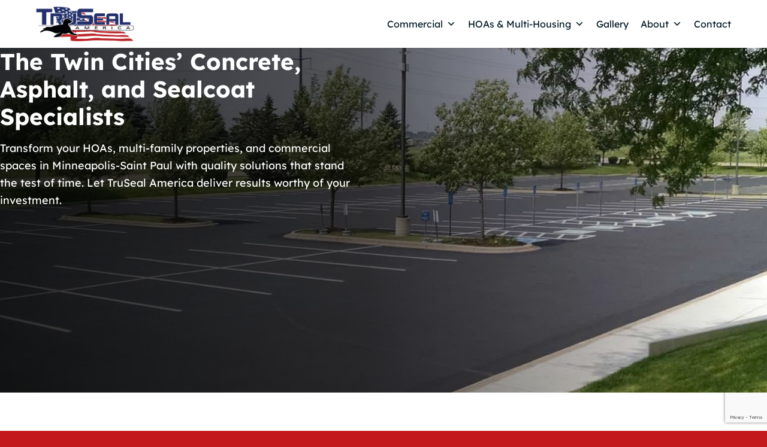

--- FILE ---
content_type: text/html; charset=utf-8
request_url: https://www.google.com/recaptcha/api2/anchor?ar=1&k=6Ld9xEsrAAAAABT7FEdPDBHT6gIgAYNvs2JTbUIy&co=aHR0cHM6Ly90cnVzZWFsYW1lcmljYS5jb206NDQz&hl=en&v=PoyoqOPhxBO7pBk68S4YbpHZ&size=invisible&anchor-ms=20000&execute-ms=30000&cb=uks11dk957fh
body_size: 48450
content:
<!DOCTYPE HTML><html dir="ltr" lang="en"><head><meta http-equiv="Content-Type" content="text/html; charset=UTF-8">
<meta http-equiv="X-UA-Compatible" content="IE=edge">
<title>reCAPTCHA</title>
<style type="text/css">
/* cyrillic-ext */
@font-face {
  font-family: 'Roboto';
  font-style: normal;
  font-weight: 400;
  font-stretch: 100%;
  src: url(//fonts.gstatic.com/s/roboto/v48/KFO7CnqEu92Fr1ME7kSn66aGLdTylUAMa3GUBHMdazTgWw.woff2) format('woff2');
  unicode-range: U+0460-052F, U+1C80-1C8A, U+20B4, U+2DE0-2DFF, U+A640-A69F, U+FE2E-FE2F;
}
/* cyrillic */
@font-face {
  font-family: 'Roboto';
  font-style: normal;
  font-weight: 400;
  font-stretch: 100%;
  src: url(//fonts.gstatic.com/s/roboto/v48/KFO7CnqEu92Fr1ME7kSn66aGLdTylUAMa3iUBHMdazTgWw.woff2) format('woff2');
  unicode-range: U+0301, U+0400-045F, U+0490-0491, U+04B0-04B1, U+2116;
}
/* greek-ext */
@font-face {
  font-family: 'Roboto';
  font-style: normal;
  font-weight: 400;
  font-stretch: 100%;
  src: url(//fonts.gstatic.com/s/roboto/v48/KFO7CnqEu92Fr1ME7kSn66aGLdTylUAMa3CUBHMdazTgWw.woff2) format('woff2');
  unicode-range: U+1F00-1FFF;
}
/* greek */
@font-face {
  font-family: 'Roboto';
  font-style: normal;
  font-weight: 400;
  font-stretch: 100%;
  src: url(//fonts.gstatic.com/s/roboto/v48/KFO7CnqEu92Fr1ME7kSn66aGLdTylUAMa3-UBHMdazTgWw.woff2) format('woff2');
  unicode-range: U+0370-0377, U+037A-037F, U+0384-038A, U+038C, U+038E-03A1, U+03A3-03FF;
}
/* math */
@font-face {
  font-family: 'Roboto';
  font-style: normal;
  font-weight: 400;
  font-stretch: 100%;
  src: url(//fonts.gstatic.com/s/roboto/v48/KFO7CnqEu92Fr1ME7kSn66aGLdTylUAMawCUBHMdazTgWw.woff2) format('woff2');
  unicode-range: U+0302-0303, U+0305, U+0307-0308, U+0310, U+0312, U+0315, U+031A, U+0326-0327, U+032C, U+032F-0330, U+0332-0333, U+0338, U+033A, U+0346, U+034D, U+0391-03A1, U+03A3-03A9, U+03B1-03C9, U+03D1, U+03D5-03D6, U+03F0-03F1, U+03F4-03F5, U+2016-2017, U+2034-2038, U+203C, U+2040, U+2043, U+2047, U+2050, U+2057, U+205F, U+2070-2071, U+2074-208E, U+2090-209C, U+20D0-20DC, U+20E1, U+20E5-20EF, U+2100-2112, U+2114-2115, U+2117-2121, U+2123-214F, U+2190, U+2192, U+2194-21AE, U+21B0-21E5, U+21F1-21F2, U+21F4-2211, U+2213-2214, U+2216-22FF, U+2308-230B, U+2310, U+2319, U+231C-2321, U+2336-237A, U+237C, U+2395, U+239B-23B7, U+23D0, U+23DC-23E1, U+2474-2475, U+25AF, U+25B3, U+25B7, U+25BD, U+25C1, U+25CA, U+25CC, U+25FB, U+266D-266F, U+27C0-27FF, U+2900-2AFF, U+2B0E-2B11, U+2B30-2B4C, U+2BFE, U+3030, U+FF5B, U+FF5D, U+1D400-1D7FF, U+1EE00-1EEFF;
}
/* symbols */
@font-face {
  font-family: 'Roboto';
  font-style: normal;
  font-weight: 400;
  font-stretch: 100%;
  src: url(//fonts.gstatic.com/s/roboto/v48/KFO7CnqEu92Fr1ME7kSn66aGLdTylUAMaxKUBHMdazTgWw.woff2) format('woff2');
  unicode-range: U+0001-000C, U+000E-001F, U+007F-009F, U+20DD-20E0, U+20E2-20E4, U+2150-218F, U+2190, U+2192, U+2194-2199, U+21AF, U+21E6-21F0, U+21F3, U+2218-2219, U+2299, U+22C4-22C6, U+2300-243F, U+2440-244A, U+2460-24FF, U+25A0-27BF, U+2800-28FF, U+2921-2922, U+2981, U+29BF, U+29EB, U+2B00-2BFF, U+4DC0-4DFF, U+FFF9-FFFB, U+10140-1018E, U+10190-1019C, U+101A0, U+101D0-101FD, U+102E0-102FB, U+10E60-10E7E, U+1D2C0-1D2D3, U+1D2E0-1D37F, U+1F000-1F0FF, U+1F100-1F1AD, U+1F1E6-1F1FF, U+1F30D-1F30F, U+1F315, U+1F31C, U+1F31E, U+1F320-1F32C, U+1F336, U+1F378, U+1F37D, U+1F382, U+1F393-1F39F, U+1F3A7-1F3A8, U+1F3AC-1F3AF, U+1F3C2, U+1F3C4-1F3C6, U+1F3CA-1F3CE, U+1F3D4-1F3E0, U+1F3ED, U+1F3F1-1F3F3, U+1F3F5-1F3F7, U+1F408, U+1F415, U+1F41F, U+1F426, U+1F43F, U+1F441-1F442, U+1F444, U+1F446-1F449, U+1F44C-1F44E, U+1F453, U+1F46A, U+1F47D, U+1F4A3, U+1F4B0, U+1F4B3, U+1F4B9, U+1F4BB, U+1F4BF, U+1F4C8-1F4CB, U+1F4D6, U+1F4DA, U+1F4DF, U+1F4E3-1F4E6, U+1F4EA-1F4ED, U+1F4F7, U+1F4F9-1F4FB, U+1F4FD-1F4FE, U+1F503, U+1F507-1F50B, U+1F50D, U+1F512-1F513, U+1F53E-1F54A, U+1F54F-1F5FA, U+1F610, U+1F650-1F67F, U+1F687, U+1F68D, U+1F691, U+1F694, U+1F698, U+1F6AD, U+1F6B2, U+1F6B9-1F6BA, U+1F6BC, U+1F6C6-1F6CF, U+1F6D3-1F6D7, U+1F6E0-1F6EA, U+1F6F0-1F6F3, U+1F6F7-1F6FC, U+1F700-1F7FF, U+1F800-1F80B, U+1F810-1F847, U+1F850-1F859, U+1F860-1F887, U+1F890-1F8AD, U+1F8B0-1F8BB, U+1F8C0-1F8C1, U+1F900-1F90B, U+1F93B, U+1F946, U+1F984, U+1F996, U+1F9E9, U+1FA00-1FA6F, U+1FA70-1FA7C, U+1FA80-1FA89, U+1FA8F-1FAC6, U+1FACE-1FADC, U+1FADF-1FAE9, U+1FAF0-1FAF8, U+1FB00-1FBFF;
}
/* vietnamese */
@font-face {
  font-family: 'Roboto';
  font-style: normal;
  font-weight: 400;
  font-stretch: 100%;
  src: url(//fonts.gstatic.com/s/roboto/v48/KFO7CnqEu92Fr1ME7kSn66aGLdTylUAMa3OUBHMdazTgWw.woff2) format('woff2');
  unicode-range: U+0102-0103, U+0110-0111, U+0128-0129, U+0168-0169, U+01A0-01A1, U+01AF-01B0, U+0300-0301, U+0303-0304, U+0308-0309, U+0323, U+0329, U+1EA0-1EF9, U+20AB;
}
/* latin-ext */
@font-face {
  font-family: 'Roboto';
  font-style: normal;
  font-weight: 400;
  font-stretch: 100%;
  src: url(//fonts.gstatic.com/s/roboto/v48/KFO7CnqEu92Fr1ME7kSn66aGLdTylUAMa3KUBHMdazTgWw.woff2) format('woff2');
  unicode-range: U+0100-02BA, U+02BD-02C5, U+02C7-02CC, U+02CE-02D7, U+02DD-02FF, U+0304, U+0308, U+0329, U+1D00-1DBF, U+1E00-1E9F, U+1EF2-1EFF, U+2020, U+20A0-20AB, U+20AD-20C0, U+2113, U+2C60-2C7F, U+A720-A7FF;
}
/* latin */
@font-face {
  font-family: 'Roboto';
  font-style: normal;
  font-weight: 400;
  font-stretch: 100%;
  src: url(//fonts.gstatic.com/s/roboto/v48/KFO7CnqEu92Fr1ME7kSn66aGLdTylUAMa3yUBHMdazQ.woff2) format('woff2');
  unicode-range: U+0000-00FF, U+0131, U+0152-0153, U+02BB-02BC, U+02C6, U+02DA, U+02DC, U+0304, U+0308, U+0329, U+2000-206F, U+20AC, U+2122, U+2191, U+2193, U+2212, U+2215, U+FEFF, U+FFFD;
}
/* cyrillic-ext */
@font-face {
  font-family: 'Roboto';
  font-style: normal;
  font-weight: 500;
  font-stretch: 100%;
  src: url(//fonts.gstatic.com/s/roboto/v48/KFO7CnqEu92Fr1ME7kSn66aGLdTylUAMa3GUBHMdazTgWw.woff2) format('woff2');
  unicode-range: U+0460-052F, U+1C80-1C8A, U+20B4, U+2DE0-2DFF, U+A640-A69F, U+FE2E-FE2F;
}
/* cyrillic */
@font-face {
  font-family: 'Roboto';
  font-style: normal;
  font-weight: 500;
  font-stretch: 100%;
  src: url(//fonts.gstatic.com/s/roboto/v48/KFO7CnqEu92Fr1ME7kSn66aGLdTylUAMa3iUBHMdazTgWw.woff2) format('woff2');
  unicode-range: U+0301, U+0400-045F, U+0490-0491, U+04B0-04B1, U+2116;
}
/* greek-ext */
@font-face {
  font-family: 'Roboto';
  font-style: normal;
  font-weight: 500;
  font-stretch: 100%;
  src: url(//fonts.gstatic.com/s/roboto/v48/KFO7CnqEu92Fr1ME7kSn66aGLdTylUAMa3CUBHMdazTgWw.woff2) format('woff2');
  unicode-range: U+1F00-1FFF;
}
/* greek */
@font-face {
  font-family: 'Roboto';
  font-style: normal;
  font-weight: 500;
  font-stretch: 100%;
  src: url(//fonts.gstatic.com/s/roboto/v48/KFO7CnqEu92Fr1ME7kSn66aGLdTylUAMa3-UBHMdazTgWw.woff2) format('woff2');
  unicode-range: U+0370-0377, U+037A-037F, U+0384-038A, U+038C, U+038E-03A1, U+03A3-03FF;
}
/* math */
@font-face {
  font-family: 'Roboto';
  font-style: normal;
  font-weight: 500;
  font-stretch: 100%;
  src: url(//fonts.gstatic.com/s/roboto/v48/KFO7CnqEu92Fr1ME7kSn66aGLdTylUAMawCUBHMdazTgWw.woff2) format('woff2');
  unicode-range: U+0302-0303, U+0305, U+0307-0308, U+0310, U+0312, U+0315, U+031A, U+0326-0327, U+032C, U+032F-0330, U+0332-0333, U+0338, U+033A, U+0346, U+034D, U+0391-03A1, U+03A3-03A9, U+03B1-03C9, U+03D1, U+03D5-03D6, U+03F0-03F1, U+03F4-03F5, U+2016-2017, U+2034-2038, U+203C, U+2040, U+2043, U+2047, U+2050, U+2057, U+205F, U+2070-2071, U+2074-208E, U+2090-209C, U+20D0-20DC, U+20E1, U+20E5-20EF, U+2100-2112, U+2114-2115, U+2117-2121, U+2123-214F, U+2190, U+2192, U+2194-21AE, U+21B0-21E5, U+21F1-21F2, U+21F4-2211, U+2213-2214, U+2216-22FF, U+2308-230B, U+2310, U+2319, U+231C-2321, U+2336-237A, U+237C, U+2395, U+239B-23B7, U+23D0, U+23DC-23E1, U+2474-2475, U+25AF, U+25B3, U+25B7, U+25BD, U+25C1, U+25CA, U+25CC, U+25FB, U+266D-266F, U+27C0-27FF, U+2900-2AFF, U+2B0E-2B11, U+2B30-2B4C, U+2BFE, U+3030, U+FF5B, U+FF5D, U+1D400-1D7FF, U+1EE00-1EEFF;
}
/* symbols */
@font-face {
  font-family: 'Roboto';
  font-style: normal;
  font-weight: 500;
  font-stretch: 100%;
  src: url(//fonts.gstatic.com/s/roboto/v48/KFO7CnqEu92Fr1ME7kSn66aGLdTylUAMaxKUBHMdazTgWw.woff2) format('woff2');
  unicode-range: U+0001-000C, U+000E-001F, U+007F-009F, U+20DD-20E0, U+20E2-20E4, U+2150-218F, U+2190, U+2192, U+2194-2199, U+21AF, U+21E6-21F0, U+21F3, U+2218-2219, U+2299, U+22C4-22C6, U+2300-243F, U+2440-244A, U+2460-24FF, U+25A0-27BF, U+2800-28FF, U+2921-2922, U+2981, U+29BF, U+29EB, U+2B00-2BFF, U+4DC0-4DFF, U+FFF9-FFFB, U+10140-1018E, U+10190-1019C, U+101A0, U+101D0-101FD, U+102E0-102FB, U+10E60-10E7E, U+1D2C0-1D2D3, U+1D2E0-1D37F, U+1F000-1F0FF, U+1F100-1F1AD, U+1F1E6-1F1FF, U+1F30D-1F30F, U+1F315, U+1F31C, U+1F31E, U+1F320-1F32C, U+1F336, U+1F378, U+1F37D, U+1F382, U+1F393-1F39F, U+1F3A7-1F3A8, U+1F3AC-1F3AF, U+1F3C2, U+1F3C4-1F3C6, U+1F3CA-1F3CE, U+1F3D4-1F3E0, U+1F3ED, U+1F3F1-1F3F3, U+1F3F5-1F3F7, U+1F408, U+1F415, U+1F41F, U+1F426, U+1F43F, U+1F441-1F442, U+1F444, U+1F446-1F449, U+1F44C-1F44E, U+1F453, U+1F46A, U+1F47D, U+1F4A3, U+1F4B0, U+1F4B3, U+1F4B9, U+1F4BB, U+1F4BF, U+1F4C8-1F4CB, U+1F4D6, U+1F4DA, U+1F4DF, U+1F4E3-1F4E6, U+1F4EA-1F4ED, U+1F4F7, U+1F4F9-1F4FB, U+1F4FD-1F4FE, U+1F503, U+1F507-1F50B, U+1F50D, U+1F512-1F513, U+1F53E-1F54A, U+1F54F-1F5FA, U+1F610, U+1F650-1F67F, U+1F687, U+1F68D, U+1F691, U+1F694, U+1F698, U+1F6AD, U+1F6B2, U+1F6B9-1F6BA, U+1F6BC, U+1F6C6-1F6CF, U+1F6D3-1F6D7, U+1F6E0-1F6EA, U+1F6F0-1F6F3, U+1F6F7-1F6FC, U+1F700-1F7FF, U+1F800-1F80B, U+1F810-1F847, U+1F850-1F859, U+1F860-1F887, U+1F890-1F8AD, U+1F8B0-1F8BB, U+1F8C0-1F8C1, U+1F900-1F90B, U+1F93B, U+1F946, U+1F984, U+1F996, U+1F9E9, U+1FA00-1FA6F, U+1FA70-1FA7C, U+1FA80-1FA89, U+1FA8F-1FAC6, U+1FACE-1FADC, U+1FADF-1FAE9, U+1FAF0-1FAF8, U+1FB00-1FBFF;
}
/* vietnamese */
@font-face {
  font-family: 'Roboto';
  font-style: normal;
  font-weight: 500;
  font-stretch: 100%;
  src: url(//fonts.gstatic.com/s/roboto/v48/KFO7CnqEu92Fr1ME7kSn66aGLdTylUAMa3OUBHMdazTgWw.woff2) format('woff2');
  unicode-range: U+0102-0103, U+0110-0111, U+0128-0129, U+0168-0169, U+01A0-01A1, U+01AF-01B0, U+0300-0301, U+0303-0304, U+0308-0309, U+0323, U+0329, U+1EA0-1EF9, U+20AB;
}
/* latin-ext */
@font-face {
  font-family: 'Roboto';
  font-style: normal;
  font-weight: 500;
  font-stretch: 100%;
  src: url(//fonts.gstatic.com/s/roboto/v48/KFO7CnqEu92Fr1ME7kSn66aGLdTylUAMa3KUBHMdazTgWw.woff2) format('woff2');
  unicode-range: U+0100-02BA, U+02BD-02C5, U+02C7-02CC, U+02CE-02D7, U+02DD-02FF, U+0304, U+0308, U+0329, U+1D00-1DBF, U+1E00-1E9F, U+1EF2-1EFF, U+2020, U+20A0-20AB, U+20AD-20C0, U+2113, U+2C60-2C7F, U+A720-A7FF;
}
/* latin */
@font-face {
  font-family: 'Roboto';
  font-style: normal;
  font-weight: 500;
  font-stretch: 100%;
  src: url(//fonts.gstatic.com/s/roboto/v48/KFO7CnqEu92Fr1ME7kSn66aGLdTylUAMa3yUBHMdazQ.woff2) format('woff2');
  unicode-range: U+0000-00FF, U+0131, U+0152-0153, U+02BB-02BC, U+02C6, U+02DA, U+02DC, U+0304, U+0308, U+0329, U+2000-206F, U+20AC, U+2122, U+2191, U+2193, U+2212, U+2215, U+FEFF, U+FFFD;
}
/* cyrillic-ext */
@font-face {
  font-family: 'Roboto';
  font-style: normal;
  font-weight: 900;
  font-stretch: 100%;
  src: url(//fonts.gstatic.com/s/roboto/v48/KFO7CnqEu92Fr1ME7kSn66aGLdTylUAMa3GUBHMdazTgWw.woff2) format('woff2');
  unicode-range: U+0460-052F, U+1C80-1C8A, U+20B4, U+2DE0-2DFF, U+A640-A69F, U+FE2E-FE2F;
}
/* cyrillic */
@font-face {
  font-family: 'Roboto';
  font-style: normal;
  font-weight: 900;
  font-stretch: 100%;
  src: url(//fonts.gstatic.com/s/roboto/v48/KFO7CnqEu92Fr1ME7kSn66aGLdTylUAMa3iUBHMdazTgWw.woff2) format('woff2');
  unicode-range: U+0301, U+0400-045F, U+0490-0491, U+04B0-04B1, U+2116;
}
/* greek-ext */
@font-face {
  font-family: 'Roboto';
  font-style: normal;
  font-weight: 900;
  font-stretch: 100%;
  src: url(//fonts.gstatic.com/s/roboto/v48/KFO7CnqEu92Fr1ME7kSn66aGLdTylUAMa3CUBHMdazTgWw.woff2) format('woff2');
  unicode-range: U+1F00-1FFF;
}
/* greek */
@font-face {
  font-family: 'Roboto';
  font-style: normal;
  font-weight: 900;
  font-stretch: 100%;
  src: url(//fonts.gstatic.com/s/roboto/v48/KFO7CnqEu92Fr1ME7kSn66aGLdTylUAMa3-UBHMdazTgWw.woff2) format('woff2');
  unicode-range: U+0370-0377, U+037A-037F, U+0384-038A, U+038C, U+038E-03A1, U+03A3-03FF;
}
/* math */
@font-face {
  font-family: 'Roboto';
  font-style: normal;
  font-weight: 900;
  font-stretch: 100%;
  src: url(//fonts.gstatic.com/s/roboto/v48/KFO7CnqEu92Fr1ME7kSn66aGLdTylUAMawCUBHMdazTgWw.woff2) format('woff2');
  unicode-range: U+0302-0303, U+0305, U+0307-0308, U+0310, U+0312, U+0315, U+031A, U+0326-0327, U+032C, U+032F-0330, U+0332-0333, U+0338, U+033A, U+0346, U+034D, U+0391-03A1, U+03A3-03A9, U+03B1-03C9, U+03D1, U+03D5-03D6, U+03F0-03F1, U+03F4-03F5, U+2016-2017, U+2034-2038, U+203C, U+2040, U+2043, U+2047, U+2050, U+2057, U+205F, U+2070-2071, U+2074-208E, U+2090-209C, U+20D0-20DC, U+20E1, U+20E5-20EF, U+2100-2112, U+2114-2115, U+2117-2121, U+2123-214F, U+2190, U+2192, U+2194-21AE, U+21B0-21E5, U+21F1-21F2, U+21F4-2211, U+2213-2214, U+2216-22FF, U+2308-230B, U+2310, U+2319, U+231C-2321, U+2336-237A, U+237C, U+2395, U+239B-23B7, U+23D0, U+23DC-23E1, U+2474-2475, U+25AF, U+25B3, U+25B7, U+25BD, U+25C1, U+25CA, U+25CC, U+25FB, U+266D-266F, U+27C0-27FF, U+2900-2AFF, U+2B0E-2B11, U+2B30-2B4C, U+2BFE, U+3030, U+FF5B, U+FF5D, U+1D400-1D7FF, U+1EE00-1EEFF;
}
/* symbols */
@font-face {
  font-family: 'Roboto';
  font-style: normal;
  font-weight: 900;
  font-stretch: 100%;
  src: url(//fonts.gstatic.com/s/roboto/v48/KFO7CnqEu92Fr1ME7kSn66aGLdTylUAMaxKUBHMdazTgWw.woff2) format('woff2');
  unicode-range: U+0001-000C, U+000E-001F, U+007F-009F, U+20DD-20E0, U+20E2-20E4, U+2150-218F, U+2190, U+2192, U+2194-2199, U+21AF, U+21E6-21F0, U+21F3, U+2218-2219, U+2299, U+22C4-22C6, U+2300-243F, U+2440-244A, U+2460-24FF, U+25A0-27BF, U+2800-28FF, U+2921-2922, U+2981, U+29BF, U+29EB, U+2B00-2BFF, U+4DC0-4DFF, U+FFF9-FFFB, U+10140-1018E, U+10190-1019C, U+101A0, U+101D0-101FD, U+102E0-102FB, U+10E60-10E7E, U+1D2C0-1D2D3, U+1D2E0-1D37F, U+1F000-1F0FF, U+1F100-1F1AD, U+1F1E6-1F1FF, U+1F30D-1F30F, U+1F315, U+1F31C, U+1F31E, U+1F320-1F32C, U+1F336, U+1F378, U+1F37D, U+1F382, U+1F393-1F39F, U+1F3A7-1F3A8, U+1F3AC-1F3AF, U+1F3C2, U+1F3C4-1F3C6, U+1F3CA-1F3CE, U+1F3D4-1F3E0, U+1F3ED, U+1F3F1-1F3F3, U+1F3F5-1F3F7, U+1F408, U+1F415, U+1F41F, U+1F426, U+1F43F, U+1F441-1F442, U+1F444, U+1F446-1F449, U+1F44C-1F44E, U+1F453, U+1F46A, U+1F47D, U+1F4A3, U+1F4B0, U+1F4B3, U+1F4B9, U+1F4BB, U+1F4BF, U+1F4C8-1F4CB, U+1F4D6, U+1F4DA, U+1F4DF, U+1F4E3-1F4E6, U+1F4EA-1F4ED, U+1F4F7, U+1F4F9-1F4FB, U+1F4FD-1F4FE, U+1F503, U+1F507-1F50B, U+1F50D, U+1F512-1F513, U+1F53E-1F54A, U+1F54F-1F5FA, U+1F610, U+1F650-1F67F, U+1F687, U+1F68D, U+1F691, U+1F694, U+1F698, U+1F6AD, U+1F6B2, U+1F6B9-1F6BA, U+1F6BC, U+1F6C6-1F6CF, U+1F6D3-1F6D7, U+1F6E0-1F6EA, U+1F6F0-1F6F3, U+1F6F7-1F6FC, U+1F700-1F7FF, U+1F800-1F80B, U+1F810-1F847, U+1F850-1F859, U+1F860-1F887, U+1F890-1F8AD, U+1F8B0-1F8BB, U+1F8C0-1F8C1, U+1F900-1F90B, U+1F93B, U+1F946, U+1F984, U+1F996, U+1F9E9, U+1FA00-1FA6F, U+1FA70-1FA7C, U+1FA80-1FA89, U+1FA8F-1FAC6, U+1FACE-1FADC, U+1FADF-1FAE9, U+1FAF0-1FAF8, U+1FB00-1FBFF;
}
/* vietnamese */
@font-face {
  font-family: 'Roboto';
  font-style: normal;
  font-weight: 900;
  font-stretch: 100%;
  src: url(//fonts.gstatic.com/s/roboto/v48/KFO7CnqEu92Fr1ME7kSn66aGLdTylUAMa3OUBHMdazTgWw.woff2) format('woff2');
  unicode-range: U+0102-0103, U+0110-0111, U+0128-0129, U+0168-0169, U+01A0-01A1, U+01AF-01B0, U+0300-0301, U+0303-0304, U+0308-0309, U+0323, U+0329, U+1EA0-1EF9, U+20AB;
}
/* latin-ext */
@font-face {
  font-family: 'Roboto';
  font-style: normal;
  font-weight: 900;
  font-stretch: 100%;
  src: url(//fonts.gstatic.com/s/roboto/v48/KFO7CnqEu92Fr1ME7kSn66aGLdTylUAMa3KUBHMdazTgWw.woff2) format('woff2');
  unicode-range: U+0100-02BA, U+02BD-02C5, U+02C7-02CC, U+02CE-02D7, U+02DD-02FF, U+0304, U+0308, U+0329, U+1D00-1DBF, U+1E00-1E9F, U+1EF2-1EFF, U+2020, U+20A0-20AB, U+20AD-20C0, U+2113, U+2C60-2C7F, U+A720-A7FF;
}
/* latin */
@font-face {
  font-family: 'Roboto';
  font-style: normal;
  font-weight: 900;
  font-stretch: 100%;
  src: url(//fonts.gstatic.com/s/roboto/v48/KFO7CnqEu92Fr1ME7kSn66aGLdTylUAMa3yUBHMdazQ.woff2) format('woff2');
  unicode-range: U+0000-00FF, U+0131, U+0152-0153, U+02BB-02BC, U+02C6, U+02DA, U+02DC, U+0304, U+0308, U+0329, U+2000-206F, U+20AC, U+2122, U+2191, U+2193, U+2212, U+2215, U+FEFF, U+FFFD;
}

</style>
<link rel="stylesheet" type="text/css" href="https://www.gstatic.com/recaptcha/releases/PoyoqOPhxBO7pBk68S4YbpHZ/styles__ltr.css">
<script nonce="VTRSVv_6xqxKypSi4OaRcA" type="text/javascript">window['__recaptcha_api'] = 'https://www.google.com/recaptcha/api2/';</script>
<script type="text/javascript" src="https://www.gstatic.com/recaptcha/releases/PoyoqOPhxBO7pBk68S4YbpHZ/recaptcha__en.js" nonce="VTRSVv_6xqxKypSi4OaRcA">
      
    </script></head>
<body><div id="rc-anchor-alert" class="rc-anchor-alert"></div>
<input type="hidden" id="recaptcha-token" value="[base64]">
<script type="text/javascript" nonce="VTRSVv_6xqxKypSi4OaRcA">
      recaptcha.anchor.Main.init("[\x22ainput\x22,[\x22bgdata\x22,\x22\x22,\[base64]/[base64]/[base64]/[base64]/cjw8ejpyPj4+eil9Y2F0Y2gobCl7dGhyb3cgbDt9fSxIPWZ1bmN0aW9uKHcsdCx6KXtpZih3PT0xOTR8fHc9PTIwOCl0LnZbd10/dC52W3ddLmNvbmNhdCh6KTp0LnZbd109b2Yoeix0KTtlbHNle2lmKHQuYkImJnchPTMxNylyZXR1cm47dz09NjZ8fHc9PTEyMnx8dz09NDcwfHx3PT00NHx8dz09NDE2fHx3PT0zOTd8fHc9PTQyMXx8dz09Njh8fHc9PTcwfHx3PT0xODQ/[base64]/[base64]/[base64]/bmV3IGRbVl0oSlswXSk6cD09Mj9uZXcgZFtWXShKWzBdLEpbMV0pOnA9PTM/bmV3IGRbVl0oSlswXSxKWzFdLEpbMl0pOnA9PTQ/[base64]/[base64]/[base64]/[base64]\x22,\[base64]\x22,\x22QTLCnwTCicK1WVIOw4BJwqp7L8OWJG1Gw4HDm8Kgw6Asw5vDn0XDvsOjAS4lWwcTw4ozZcKpw7rDmjwDw6DCqw4gZjPDvMOvw7TCrMO6woYOwqHDihNPwojCr8OoCMKvwoo5woDDjhzDt8OWNhx/[base64]/DoDRKw4sIwpzDqsOAwoMQZljDrMKaextgU3FuwppwMVXCkcO8VsKUL39Awq9IwqFiN8K9VcObw7/DjcKcw6/Dnho8U8KuM2bClEd8DwUgwoh6T1QITcKcDWdZQWtkYG1+Yho/[base64]/[base64]/DsUM1SgXCoEVsPMOYwoIVLhQ4YBvDlMKgNhNUwrHDrSXDtMKVwqM/IFPDgcOuKX3DgzAyRcKadHBkwoXDsy3DncKEw7piw5ZCCMOPS1LCj8Kpwot3V3bDuMKLLBrDksK6RcOBwqjCrC86woHDvU5qw5csKsOzKFTCtWbDgznCl8KTDMOQwrsORMOGKcO0OMO0AsKuY2LCmxVRZsKROsK8U1F2wqTDkcOdwqk2KcO6YW/DvMO5w4nCiXkqc8Kmw7drwqYaw4DClTgADsK/woZvHcOnw7Uja01kw63Dt8KvOcKswqnDssK0KcKyKhnCi8O2wrJ1woTDkMKPwozDksK9Y8OjAh8Pw54cScK/fsOIcjEwwq8YByvDjWY/GXt8w5PCoMK6wrpzw6/DssOyCzHCkg7CicKkM8OXw6fCqmLCk8OVHMKdMsOgA31hw5YXcsKmOMO5CcKdw5/Dig3DpMK0w6Y6OcOePWbDkh1LwpQlfsOTBRBzQsOtwoZ2fnnCpUjDu3PCmT/CkEhlwrMSw6rDijbCoh8mwrFZw5rCr0/Dl8ODdgbCql/CvcOXwr7DmMK+FWbCisKJw4s5wpDDj8Kmw47DjGEVagNGw60Rw4NsPFDCuhAcwrfDssOXHmkiXMKTw7vDsl0vw6dMXcO2w4k3fGXDqyjDicOOUcKoXE4PEsKKwq43w5vCvgdyKiAaAwJ6wqrDoggdw5g9wqJOPV/CrsO0wovCslodZMKvT8K+wpQ1GVFiwq9TNcOdeMK/[base64]/DtcOdQy7CvyzChsO+SsOvS3lkEMKWYizCmcKaQcOZw51TTsKzaQLClGQ2WcKywpvDnHXDs8KIJiAgBT/Cuh96w7skV8K1w4DDrTFbwr4UwpXDhCjCjHrCn0bDkMK+wot4KcKFNcKZw5hcwrfDjTPDhMKww7XDu8O4CMKzYcOoFhgMwpHCmBHCqxfDoHxww69Iw47CqcOjw4lFKcKvV8O9w7fDgMKDXMKXwpbCqXfCjW/CjRHCi2pzw7dgVcKjw5teZ04EwrXDjFhJYBLDqgbCl8OCTW5kw5XCgQXDl14mw6djwqXCq8OcwqRWd8KRMsK/dcO/w54BwoHCszcKLMKECsKCw77CvMKQwqPDjcKcUMOzw6nCrcODw6nCqMKdw5szwqJWdQgnEMK6w5vDqMOTEmJLOmQ0w7ohBAfCucOxLMO6w7fCosORw4vDl8OMOsODLiDDtcKrGMOheA/[base64]/Cq2JGXMOSwoQCQz/[base64]/[base64]/CusKfCMKeN8OMKH3DhCHDgCDCkMOawp/[base64]/DpgTDkGFhEBXDhMORNcO/IMONwoY3w7c4TMOBHElDwobDgsOSw6bCosKeanskB8K5YcKSw6LCjMOzJMKtYMOUwr1AfMOAMMOWQsO5MMOKZsOMw5jCrxRGwr1gb8KeLWsfA8Kcw5/DvEDCu3B4w7bCnyXCl8KHwobCkXLCssKaw5/DpcKIbsKGHhXCrcOKIcKdKhxXdGF3NCfCn39lw5jCrGrDvk/CscOvBcODc0wOBzzDl8Kqw7cXGCrCrsK/wqnChsKPwpUvdsKbwpxTasKODsKBXsO4wr3CrsK2d3XCsiRkEk1Fwq8vccOtXShCNMOmwrnCpcOrwpZgE8O5w5/[base64]/LWXDpsKrwr/DhwPChHs5JsOaw6XDs8OLEzjCssKYDMOlw44FIALDmnUpw5fDoH0Qw5REwqpewqnCqcKSwo/CiCMfwqXDniMrO8KbIQw7bMOGDVN5wq88w64QAx7DunXCicOmw7x/w5fDkcKOwpZ2w5Qsw7p6wr/DqsOPNcK+RTBUCn/CjsK3wo52wqrDjsKVw7QaeidVRFQ6w5kTZ8OZw6wZTcKdbzF/woXCtsOWw6vDi2dAwo0vwrLCijTDshFpDMKLw6/DisKOwoQsEiXDqXXDhcOEw4cxwq8Bw64ywp4gwoYFQCLCgyBjZjEiIMK0YSbDisO5NhbCgzYpZW1SwpsuwrLCkBc6wrMMJB3Cux1vw67Cnzhmw7DDjEzDgSslI8Onw7vCoCU/[base64]/wojDrzHDpUopw5toG8KoJA/[base64]/fU1Pw5xHXcOZwpfDgMOTZFYtKQDDisKLw6rDinLCq8OhVcKwM2rDssKnVxTCuBNKCiV0GsOTwrHDicKpw6rDvS4UDsKhK1zCvTQWwq1Lwp/[base64]/[base64]/w6YYw51nwrLDmmADw7PCvRLCs8KwwoptGz9Vw7Atw7jDr8OneHzDty3CusKtScOmXy96wqzDvXvCoxocVMOcw4JeYsOUUVJ6wqU/[base64]/DiMOmw4cpw6TDsWTCtypowoDDhlMxwqnChcOFAMKywo/[base64]/DkiB+wrMmw65GHgrDkcKTMMKbwoY0W8K1MBLCjMKhwrnCtCAMw5pbYMOLwpxZZsKeeUpqwr0uwpXDksKEw4BOwpNtw5IdZ2XCjMKiwprCh8OSwp8vOsK8w7fDk3QFwrDDucO1wonDo3UUFcKgwr8gKAN7JcOdw63DkMKlw7Zmay1qw6UVw43CgS/DnARYUcOJw6rDvyrCssKVX8OYSMOfwqFGwrhKJx8twoPCs3fCosO2CMO5w5Miw4NHH8OgwphewoPCiSBQA0UuYksbw75BRMOtwpRvw5jCvcOWw7YNw7LDgEjCsMKIwrzDjRjDtiU+w7U2DErDr1pKw4TDmU/Cuj3CncOtwqTClcK+IMKZwo5Lwr12VVloTl1Kw4oDw43Dp1rCisOPwq3Co8O/wqjDhsKbMXFhCBo4KEN1JUTDnsOLwqUkw41zHMKbecKMw7vCs8OjP8OxworDkioSSsKbF0XCvAM6w7zDq1vCvX8dZMOOw7c0wq7CvkNrGB/DqMKMwpQoUcKzwqfDmsOpSsK7wok8RUrCqwzDsTRUw6bClFFhWcKOOH/DqAFFw6FkdcKgY8K5OcKXBUsBwrBowp5xw7Q8w51qw4LCkxImdSkGPMK+w7g8N8O+wq3Dn8OVO8K4w4/[base64]/[base64]/Cj8OVw5vDlmHDrMOnQ8OfJCJNHGRuZcK9w7jDrAdRHirDtMOSw4XDpMO/dsOaw55aa2LCvcOUPHIqwozClsOTw71Zw4AGw43CqsOxcF89fcKWOsKpw5PDpcOfZcK/wpI5AcK6w53DoA5RKsKIR8O5XsOJEsO/cnfDhcKIdV1TCB9uwp8XAyd1DcK8wqwYUyZAw4sWw4bCqSDDi05wwqtqdRLCi8KPwql1MsOswpBrwpLDv1bDuRBRLUPDl8K+SMOeQE/Cq23Djid1w7rCmXowMcKFwppiSRfDm8O0wo7DicOlw4bCkcOeacO1KcK4bMOHa8OtwrVddsKRdC4ewqLDnnDDk8KuRsOUw74dWcOgZ8OFw51Dw4sWwq7Cr8K2ZgvDiz/[base64]/CnRZwwovDgRTCuCoUwrJoEi0Rw43DqFhCf3vCuzFtw6rCiXDCjHxSwqhbCcOxw6XDrh/DtcK8w6EkwpHCqGNnwoBHWcOSYsKjWMKLHF3DnwBkJXsUPMOeLQY0wqjCnmTDvMKRw4TCqcOdeEoxw7NkwqVbPFZPw6PDnBzDtMK0Pn7CrS/[base64]/fcKdw6PCq0PDjlgGwrgCw41Qw6lIw5jDgsOtw4LDtsK8Y0TDmiAobV9QEQQiwrVFwqM/w4kFw7chIBDCmzPCn8K3w5sew5Nkw6/Cs18Cw4TChS3DmsKyw6LChVLDuznCtcOGPREaKcOvw7ogwrLDv8Ocwr49wqRawpAhYMONwqXDr8KSMVLCicOlwpk7w4bDsR4iw6vDi8K+KgNjWBPCsSRKbsOBXlTDvMKIw7/ClS7CnsO2w4nCmcKww4MzZMKETsKIL8Kaw7nCvkE1w4dYwo/[base64]/[base64]/Du8Kcw6Q+EMKew5/CgFvCl8KZWypdEsKkScOcwoXDjsKPwqc9wo/DvGo6w4LDkcKPw7VcHsOLUcOtUVTCksO/LcK7wqIPJEEpWMKyw51Ewp5jB8KeHcK9w6/CmxDClMKsEMOYSXPDssO5dMK/[base64]/[base64]/[base64]/woEyd8O4wrzDqcKrTcK/w7p3w4bDqTPDocOYT8Orwp0Qw58ZZgNBw4TCkcOeZWZ6wpVDw6PCnHx2w5QlJz8vw4MZw5vDlsO5IkM1Gy/DtsOCwp1WXcKiwrrDpsO6A8KkZcOOEsK+GB/Cr8KOwrnDoMOHEhINTVHCo3ZowobCuw3CtMO/AcOPA8K+X21NKMKWwo/Dj8K7w4FHN8OGUsOdfMOrDMK0wrQEwoArw6rCrmJbwoPDqFxjwrPDrBNmw7PCnXJGXENeXMOuw7E/FMKmJ8OJUMKFM8O2FzYawq9ICFfDrcOcwqrDk0LCiFY2w5YFNsOBDMK/[base64]/H2jDucKhw4t0woR3ZUPDqnMRQsOTw415XMOvNFHCkcKlwoHDti/DgsOlwoBOw5dFXsO7RcKpw47DqcKdPx3CjsO4w63CisO0Gg3Ch3PCqABxwr8Twq7Cq8K6R33DlhXCkcOOLG/[base64]/ZcKCH8KLeljDqBzDlD4zWcOJO8OjwpbCvmEsw4PCusKpw4ZrOC/[base64]/Cv8OLH8KIwpRAIgnCq1h4H8KjWRHDpnA8wq7CqWIMw4h4PMKXOX/[base64]/[base64]/Cogsiw4zDs0bDnMOjw6x9YQh0wrzCk0Fhwr5qRMOPw6DCqnlkw5jDi8KsOcKwLxDCkAbCiUlXwqhzw5c7KsO8Un8qwpHCscOdw4LDnsOUw53ChMOkAcKtO8KZwrDCjMOCw5zDm8KedcKGwocuw5xjfsOpwqnCiMOcw53DosKkw7DCmCFWwrjCl1FMDiPCii7CpQ0Wwq/CmMO0QsOXw6HDicKWw6chb0zCqz/Du8Kww6nChRcMwrQ/W8Kyw7/Do8KZwpzCisOWDMO1PsKWw6bDjMOSw6/CjSrCkWAPwozCu0vCtQ92w4XChk1uwoTDihpxwrzCuz3DrXLDisOPNMOoUMKuc8KGw6Ezwr/Ds33CmsOIw5Aqw6kFOAorwrd+EHJAw4U7wp4UwqM/woHCv8KtQ8KFwqrDgsKGccODD0ApJcOMAUnDrGrDm2TCs8OUO8O4C8OPwpkIw7PCtU3Co8OTw6bDtsOJX25Kwpk+wqfDv8KYw759H2k+asKBai7CqsOKZ17DkMO4U8KyeQ/[base64]/CujZQcsK5w48UImPChcORwrnDgS/DhsKfNw3DsRPCti5PYMORICzDjsOYw60vwozDlGUcFzMlB8Kgw4BMdcO9wqkWUV3CusKeJEjDi8O0w7VUw5XDr8Kaw7pJYTsow6zDowRew5c2fCc+w4nDgcKDw5vDrcO3wqc1wr/CmSgbwrrCjsKUEsK1w4VhcsOmAx/CuHXChMKfw7/Crl5mZsKlw7MtT0AaZj7CucOYFTDDvsOywo0Jw5oZYirDq0cXw6TDhMKHw6bCt8Kvw55EQGMJL0AjWBnCu8OvfEFwwo3Cpz3CnkcUwowTwqMcwrDDuMK0woIMw6rCv8KfwozDoBzDo2LDqjppwoR/IUfCpsOAwozCjsKEw4LCicOdVcKjNcOww4jCpUrCusK6wp1SwoLCrn5Pw7/Dl8KkOx4mwqHCqALDjQHCv8OXwqPCp2w7wrBLwqLDmsO8eMKkYcKFJ01rYX8AfsKUw48Gw6xaPm4ZT8OND1IAP0LDlTl6TsO7KRF/FcKoNCrClHDCnSJlw696w7LCo8Ofw7VbwpXCqTMICj14wo3Cn8OJw6rDomnDhyPDtMOMwrNEw6jCuDJJwoDCjALDqMOgw7bCiFkIwop6wqBcw6LDoALDv3jClQbDs8ONBUzDocKywoPDsHsIwpMsEcKEwpJRKsKHW8OIwrzCmcOvKx/DmcKRw4BKw6Njw5rCrCNGfCbDmsOSw67DhElLS8OqwqPCgMKeehvDu8O1w7F0X8Oxw4UrHsKyw7EefMK1cT/CicK0AsOlQ1jDrU9kwqMnbSLCh8Kiwq3Dt8OpwrLDhcOjYWofwrvDicOzwrcySj7DssO0fGnCg8O2FlfDkcORwocoTMOBMsKSwpstGnrDmMO3wrDDmmnCmsOBw5/CimzCr8KJwpIsUlFOL08kwoPDlsOoaRDDkBM7esOaw7A0w7EXw6lXPljChMOLPwHCtcKCbMOWwrXDqg1HwrjCkVxkwqdfworDggvDsMOOwqByLMKiwrLDmMOWw5rCh8KfwoVuPAbCoxRWdsO2wofCt8K/w6XDl8KEw6/CgcKmLMOEX1jCscO6w78aBURqHsOkFkrCssKUwqbChMOyV8KdwrvDnWzDgMKOwqLDnlAlw5/[base64]/DrTZTw5TCrU3Dl8KRwoLDjMO8V8OhOFp2w7zCtFQLwp0Pwp4VBjdZL3XDksOGwoJ3ZQ5Tw5nDuwfDvi7DrzVlOHFcbgYPw5I3w4/CuMOKwqvCqcKZXcO9w4crwq8rwq8/wo7CkcOBw4nDj8OiEsKTJngIe058acO2w79Yw5UqwoUEwr7CrTJ9aWJcMMK2JMKqV3HCmcOYe2tpwo/[base64]/[base64]/DilvDrMKQKcOffcOpSF1wwohbVSlpXXdWwp4ow5/DtcKgPMKdwrXDj1rCq8OfKsOQw6Vgw44Ew70zc1h2WwvDpRdvfcKrw60IaDHClMO+f0Bew751Z8OwPsOSdRUEw6UTLMO8w7DCiMKHdBHCkcOiDXwlwpAhUztGfcKhwq3CiFVxKcOcw5rCmcK3woDDuiXCpcOkw7PDisO+OcOCw5/[base64]/[base64]/CkMOeXj7DimZQT8OCw7owYG/[base64]/DlTQHLRrClhlWLkvCncOww7YcwpTDpcK/wr/[base64]/CqivDtkshwqxYw53DiFnDu3bCi8KRDsOWZwjCuMOgHcK8X8O0EyzChMOXwprDvF1zIcOiC8K+w6LDnzzDs8ORwrPCicKVaMK7w4rCpcO8w7bCrx4YJMO2esOcExcJHMOhQD3CjT3DlMK3JsKoXcKXwqDCicO8JHHCm8OiwqnCnWcZwq/CnVJsRcOeXH1Hwp/Dv1bDncKsw6vDucO9w5J7dcOgwpfCo8O1JsOIwqNlwp3DpMOMw53CuMKXEEYZwrZrL3LDrFzDrVTCrhHDqljDhMOeQFI6w7nCty3DpV0uNTvCkMO9JcOswp7CtsO9HMKKw7XCocOTw5FWfmN8VW06U1wDw7PDs8KHwpbDkDZxBygxw5PCunsuDsK9UxQ/X8KleA46EiXDmsO5wrwebnDCt03CgF/DpsORRMKxw7wVf8Kaw4XDuWPCuwDCtT/Cv8K/DEM4wqtmwoHCogTDljpaw4hPK3U4UcKMPsOpw5fCoMOtflrDl8KUUMOtwoESFMKuwqJ1w7bDmBtHb8O7eyhIS8Kvwr1hw7jDmyzCqFMsInXDksK/[base64]/Cv8KCwr3CpivCth8pwrklfUsUwq7ChxM1w4dOwqTCl8KEw6jDtMO0Akgjw5NwwrBHRsKXZlDDmTjCiB1Lw4jCssKaWcKiSVxwwoB6wojCoxMcSB4FCS1PwrjCjcKSPcOIwp7DjsKZaid6K2pYS1jCpCfCn8OIc0/Dl8K6CsKZFsOCw4Mgw5IswqDCmBxbAsOPwo0DdsOawoPChsOsA8KyAknCicO/MCrCvsK/KsOyw6LCkWTCkMOjw4/Dq1/CnBfCrkbDqDV2wrcsw5YmYcOxwr4vegNjwqnDiA3CsMO7YcKrD0bDo8KKw5/Cg0oLwo8ofcOWw5M5w5taMsKsWcO2wo4Nfm4GPsO7w7JtdMKxw5HCjMOdFcKfO8OMwp7CtmAaNAwVw7UvU1jDn3zDsmtkwo3Dv0J3f8Ojw4TDm8O3w4UkwobDgxUDMMKTVcOAwrlCw7jCocOGwqTDrMOlw7vCm8OsMVjClA0lPcK/PQ1Jb8OfZ8Kowq7DnMO+MTDCtnHDlTPCmQhqwohIw4kGecOLwrbDj2sJJgN/w4I3Yy5AwpfCpGxow7IHw5VcwpBPLsOKSnM3wrPDiUnCkMOUwqvCmMOiwoNQODnCqEMnw6jCusOywpcTwq8owrPDkWnDr0rChcOGe8KgwpM1eRJQVsK6R8ONSn1iWHcFJcOiJcK8WsOpwp9JOAdbwq/CksOIXsO9HsOkwpjCkMK8w4fCk07CjXUPacKkaMKhOcOmIMOYWsK1w7kZw6FnwqvCmMK3fD5fI8Ksw5zCkWPDvHNUEcKKMTArCUvDgkEZPEbDlnzDscONw5XCj1tjwo3ChkAMRGJQBcKvwptywp8Hw5MDHzTCjBwSw45iZ0DCtg/Dkx7DrsK+w4nCnDExKcOPwqbDscO6DHMQVXpPwoUvZ8OlwpnCsF19w5Z0QRdLw6RTw4LChQMpSgx7w5Roc8O0OsKmwoXDvsK1w7s+w4HCgwnCvcOcwr4AZcKXwol6w7t8J1MTw50xcMKLOgbDucOtAsO/UMKQKcO0FsOxdBDCj8KmMsOyw7o3Hx8swpnCskfDpwTChcKRRBnDuURywrpbC8OtwrNkw5huWMKEN8OOCgQnFww/w4M6wprDkRDDmHg4w63CncOXTzEjcMObwp/CjVcMw6ECWMOWw47Cm8KtwqDCmmvCq39rV0ACWcKfDsKSfcOVUcKqwoljw7F5w78JN8Ojw61XYsOmc250d8OxwpEsw5TChQM6Q3AVwpJHwqnDtwRYwpPCosKHYnZFCcKxHkrCsDfCocKQCMOeLE/[base64]/[base64]/[base64]/DqMKhw5DClVBKw5Fyw68HbcOmwonDgh7CtFMUYXNMwpTCjAPDrAnCtw1Xwq/CtwzCkW9sw4d6wrHCvC3CnMO4LMKWwrjDkMOow6Q3FTtUw4VpN8K4wo3CoXfCscK8w5IQw7/CosKkw5TCgQV6wojDgjoaFcOvGz44wpXDj8Orw4nDvxdZIsOHIcOzwp56esOgbW1iwoR/b8OBwoZCw7kyw7TCt2Vhw7LDmcKuw4PCnsOvGx8uDsOkPBfDtzDDtwdEw6bCmMKpwrTDgWDDicK1PAXDr8Krwp7CmcKoRQrCjFTCuVIcwqvDk8K5fsK1XsKJw6NhwpHChsOPwpoMwrvCg8Kaw6PDjjTCpxJkYsKqw54JHFXDk8KZw43CtMOCwpTCq2/[base64]/wqR9w43ChWDCqcOJMV8rwpzCjk0wI8K+ZMONwprCj8Ohw7rCqVTCvcKcRz0Xw6zDhX3CiUvDpXDDksKBwpc0wovClcK2wo54Z3JvDMO/[base64]/CuBQJwpV5YTDDhcONw68MWn7DqgfDmcOICh/[base64]/WsOVw77CoX9lwpJGw5wkwrrClMKew5hbY2rDt2/DqFrCqMKmbMKwwr0Vw4vDr8OdDhXCj0DDnmvDiF/[base64]/w6zCvlEmTsOFw68Dw5XCkBjCk8O3UMORwqvDoMOADsKXwo5wHTTDrMOmMSACN1tHOXJcCkPDqsOLU1QHw4NLw6pVORlgwpHDr8OJUFNpYsKQWV99YzIHY8K/YMO4BMOVIcKnwrcgw5Zlw7EKwrkXwq5KfD4YN1tIwpU6ZwLDncKxw7Bgwq7DuGvDnyPCgsOjw5XChWvCi8OKZ8OBw5V2wpLDhVguIFYnP8KTaRtHDsKHJMKjVl/CtlfDhsOyMTZrw5Uyw5Fiw6XDoMOUZScOHsKcwrbCgDTDu3rCp8OSw4TClBp7Z3UOw7t6w5XCjB/DpRnCjA1CwqzCgkLDpQvCjE3DhcK+wpB6w4oDFGDDhcO0wpUzwrl8G8KHw6nCusOJwqbCunVpwqPCmMO9BcO6worCi8O4w4tPw4nCqsKfw6cfwpjCtsO4w6Jpw6nCuXYzwpzClMKQwrVew58Iw74wLMO0W07Dnm3DpcKMwocEwq/DtsO2VxzDosK3w6rCt3NmaMKPw4guw6vCs8KYScOsH3vCm3HCkS7DgDwWX8KoJi/CssO0w5JMw4c3M8KEwqbComrDgsK+chjCqmQ5VcKKUcKBZWrCq07Dr3jDrHgzIMK9wrzDvCdFE3p2aR9uRUpow5BmAQ/[base64]/CnGnDkBbCshLCtcOzw7FowonDn8KiwrfCmBdWTsOWwqnDncKtwpY6LnvDlMO1wpk5R8KgwrbDmcOEwrrDpsKOw47CniLDu8Kuw5F/w65vwoERL8O6DsKAwqFfcsKqwpPCqMKww7A7bEAsJV/[base64]/[base64]/wq/DtxtPJQxLMwnDn8K7ScKCRAYtRsOLQsKPwrLDqcOQw4jDkMKbPm3CmcOgTMOtwqLDtMK4ZkvDm0Irw5rDqsK3WifCg8OFw5nDuFXCqcK9K8OqaMKrZ8K8w5HDnMO/GsOZw5d0w6pdeMOmwrtZwqdLZldxwrAlw4vDjsOOwop1woHCnsOIwqRdw7vDnnXDkcOawqPDrX41RcKNw7vDkGdIw5oiZcO2w6AEXMKmCDddwqUWIMORPRghw5wzw6gpwo9dcSB1Th7Ct8ODYF/CgwMPwrrDqcKbw6TCqGLDsnfDmsKyw4cDw6vDukdSGMO/w7sow7nCrzLDm0fDu8OowrTDmh3CjMOaw4DDujDCkMK9wpHCvcKwwqHCpEEVA8OPwoA9wqbCocOgWDbCnMOrTCPDkhHChDYUwpjDlAPDmlTDucOPKG/CiMOFw5FLdsKONSEyPxHDlVA3wpJOCx3Cn2/Dp8Osw4EuwpxYw49GH8OYwrxKPMK9wpIBdTw7w73DkMO9BsOeaDsbwrR/GsKmw7RlYjRiwoPCm8O6wpxgEmzDgMORRMOZwovCscOSw7LDuA/DtcKhOiDCqUrDnTLCnjVeKMOywqjCtx/CgT03ZRTDvDgHw43CsMObDQVkw68Iw4wFwqjDn8KPw64cwrwvwqXDscKlO8O0esK6JMKSwozCo8Kqwr0NY8O+e0Jww57CscK6YwZnF3s8QmtGw6HCrVMNQyAiSD/[base64]/CicKMwphwJ8Ofw47DhA/DiTXDtsK/[base64]/Co8Ocw5s3wp/CvV4MwpsHw4QRT2nCrsOiT8OOJ8OyOcKrRcK2BDxfNwhMfSjCrMOuwo/Cm0V4woZ/woXDnMOXX8K/wqnCiXZCwp0hDHvCmAzCmyM1w7h5D2HDiQQswp9xw6h6I8KKSn52w59wfsOmGBkhwq1lwrbCslQUwqNJw7RPwprCnhF5Uwtqf8O3UsKkBsOsXzQpdcOfwoDCj8Osw4YaHcKWFMKzw7jCr8OsAMOGwojDoVEjXMKQR1prRMOtwrwsbFbDl8KCwpt/bEZewrZmT8Ocw5ZMY8OUwobDs2cMXlcLw5UEwpIPJ0QwXcO8JMKcP03DisO0wo3CoWgEG8OBfE8XwrHDqsOuK8K9WsK5wolWwo7CjBs4wotkc0nDgD0bw4kDQ2bCv8OdbS9YREnDsMOsYgzCmn/DjSV/eiZXwqPCv03Dv3VNwoHDszMSwo0jwpM4DsOuw7drJ07DocKJw6NGKTgfCsKuw5XDrm0nMhvDrE3DtcOMwoYtw6XDhDXDk8OCYMO0wq7CusONw6FBw5t8w7rDhMO8wo9jwpdNwpDCk8OsP8OWZ8KCans0K8Orw7HCjcOPOMKSw6/CkUDDicKdVCbDtMOZBzVcwqAgdMKzAMO5G8O4AMONwqrCpihtwoFHw5hOw7YXw5vDmMK/wq/Cgx7CiyXDs3wUTcKWcMKcwqNjw5jDmyjDuMOldsOrw6cMYRsRw6YSwrwIQsK3w60eGgdpw5DDg3IeZMKfZ0XCi0dGwrA1KS/[base64]/[base64]/Nw7Ct1bDln7DqsOdfDLCicKbUy0Aw6bCgcKjwpd1cMOUw70vw7QdwqMrDjViccKOwptWwofCpGTDg8KIDjTChRvDq8KxwqYWWxliHT7CncOKWMOkScK2CMKfw7ADw6bDicKxFMKNw4JoTMKKKmzDrRF/wo7Ci8KDw69cw5DCgcKMwpkNJsKwRcKOTsKyX8OiWnLDtBMfw55JwqXDjgJ4wrfCtsO5wpbDtwoqUcOIw4E+bnkxw7N1wr0LAMKPdMKgw6/DnD9reMOPA0zCmDouw7MoZHbCocOzw4YpwrXCocK6BVkBw7ZccBBMwrJdJcOowrJBT8O5wozCgFJww4XDhsOBw5ViUQVJZsOFExNewplyGsKtw5nDucKqw7YJwrbDrWp1w5F2wr5VYTYZOsK2Jl7DpGjCvsOXw5UTw7Vyw5VDUnN/[base64]/CtELCqQQOw47DhsOTw43CoFrDlxUCLhdDG8KHwos+Q8OKw69cw4FgJ8KPw4zDqsOLw5Vow5fCgwsSVR3CkcO2w6dpU8K5w4nDhcKNw7HDhyI6wpVAZgE6XlY6w44wwr13w5RUGsO2F8Kiw4zDukEDDcKXw5/Ds8OXK0NNw4fCoAvDp3bDswLDpMKLUCB4FsOJYsO8w4B+w5zChk/Ci8Olw7zCkcO2w50SU29HNcOvYSfCn8OLATkqw6czw7LCtsOFw47CkcOhwrPCgWhDwr7CtMKGwrh/wpXCnzZywoXCu8Kbw6B/w4gYE8K1QMOqw43Dix1yTzUkwojDpsK/w4TCgXnDmwrDsTrCjSbCjhrDrQw1wokOWB3CoMKGw53CkcKFwphgQALCvsKYwoHDv3gML8Kiw6/DojhSwpMrHlYEw508LmrCmWY7w79RJ3RFw57CuR4tw6tnC8KTXSLDj0XDgMOdwq7DnsKtT8KTwqxjwp3CscK6w6pzI8Odw6PCncKtK8OtXg3Ds8KVMR3Dm2BZHcK1w4bChcOYQcKje8K8wqvDnmTCvhrCsQHCigDCgsOBNTUXw4Bzw67Dp8OjGHDDok/[base64]/[base64]/NsO/wrPDnjPCgX1Uw4/CiFcuwqHCnsKyPcONa8Kjw7fCjl9ifCvDoiRuwrFnWSnCgBcNwq3Cq8O/UT48w50ZwpIhwo0sw5gIf8O4fsODwoNqwoM/HFvCmix9O8O7w7XDrStowoQjwpHDlcO9AsK+PMO1CnIxwr00wpLCrcONecKFDjV2OMOiNxfDmGXDjk/DqcKobsO0w6UNIMOUw7fCgVYfwpPCgsO/ZsKswr7CihTDlnwJwqJjw7Iywrl5wpUow7E0ZsKuSMK7w5fDisOLGcKLHBHDhgM1f8OhwoXCoMO5w5hOUsOaRsKYwqvDpcOwbmlaw63CrlnDhsKCLcOmwpLDuCLCsDdtdMOiETtnPsOFw4xow7sAw5DCgsOpMDFqw6jCgy/[base64]/wqV/wpF5YTleVwgywofDhV3DgTlEwq/CrcKrZwEACBTDl8OPAktYKsKnIhnCl8KEFSZJwqEtwpnCnsOdaHHCjW/DlMKUworDn8KBMRLDnFPDo2PCiMOJBVzDlxM+IBLCsC0cw4/DhcOgXBfDriMmw4bDk8K3w6zClcOnPHxLfj8WBMKYwoB+N8O/JmVjwqE6w4fCiSrDs8Oaw60caExawoxXw4taw6PDry/CsMO2w4w4wqprw5DCiXEaEDHDlWLCm2hmHy02ScKOwoJIU8KQwprCj8KuGsOSw6HCicOSOUpTOg/DsMO2wqs5dx7DmWcLPQQoScOeKgDCscKiw5I8TiRjTyTDpcKFLMKXAMKrwrzDqsO5HGTDum7DgDl1w7HDrMO+X2fCswJbfmXDjik2wrc/[base64]/HzlkcUlfVSdrKm3Cs1bCqsK2LhHClwrDnTjDth/CvD/DhjTDsG/DmcKzL8OEFxLDrMKeTVAoIxpaSgTClXw6TgNPScKFw5fDr8KSfcONYcOVDcKJZC8wcWlYw7fCmcO0NWJowo/DpnHCi8K9w4XDnB3Do1k1w5oawoc1AsOyw4XDlWx0wq/[base64]/DiWU2UcKPw7LCrgfCq8KvL8K6WSg6YsOHw6YlKhzChyjCgXprHMOiMcOkwprDsC3CqsOkRg7CtiPCkgdlXMKJwqnCjzbCgBXChHfDkk/DkDzCgxt3CiDCgMK4GsKtwoDCmMK+WiEdwo3DpcOEwrECTxgObMK+wp5ldsOgw7Rtw6vCr8KrHXQjwpPCpTsiw5nDhENlwooIwpd/UGvCt8Ohw57CscKtdQrCplfCkcKMPMK2wqp7QHPDpQvDulQvDsOkw6VeEsKFcSbCkFrDrDNTw6kICSzDiMOrwpQTwqHCj2nDhWltHVtmEsOHHzUIw4Z5KcOEw6NkwpxbcCwsw44gw6vDmMOaGcKBw7XDvAXDl0VmblnDt8KiCDNaw7PCnQDClMOLwrBXRXXDqMOXM3/Cn8KgHyRlL8OqaMOawrQVZ3DCsMKhw7vDq2zDs8O+QsKBQMKHUMKjfQ8JWMKPwozDn30xwo84IU/DlTbDrCvCqsOSIgsWwofDjcKfwqjCjsOXw6YzwpwywpoHw6ZIw70Qw5zDncOWw6ROwohxTlrClMKrwqY7wpMaw55sPsKzJsKFwrfDicKSwrYzcQrDrMKvwoLCoXnCjcOawr3CrMO0w4R/F8OGFsKsV8O4TcOywr8+ccO0WzxCw4bDpk8qw5tqw5vDlDrDosOpXsOYOjTDsMOFw7TDgBYcwpw9KDgLw50BGMKYBsOCw5BKEB86wqFGPwzCjXZ9c8O3DRQuXMKUw6DClThqTMKjSsKHbsO4AjvDtnPDt8OpwoTCi8KWwpDDoMOiVcKDw70zZMK/wq0Gw6bCg3gTwpo0wq/DqXPDr3gNN8OlU8OqTid3wpYlasKBDsOJcgN5LlTDuB/DphvCgh/DkcOJR8Ovw4LDhSNywosjaMKuLTLCpMOTw4p2OGYrw6A\\u003d\x22],null,[\x22conf\x22,null,\x226Ld9xEsrAAAAABT7FEdPDBHT6gIgAYNvs2JTbUIy\x22,0,null,null,null,1,[21,125,63,73,95,87,41,43,42,83,102,105,109,121],[1017145,536],0,null,null,null,null,0,null,0,null,700,1,null,0,\[base64]/76lBhnEnQkZnOKMAhmv8xEZ\x22,0,0,null,null,1,null,0,0,null,null,null,0],\x22https://trusealamerica.com:443\x22,null,[3,1,1],null,null,null,1,3600,[\x22https://www.google.com/intl/en/policies/privacy/\x22,\x22https://www.google.com/intl/en/policies/terms/\x22],\x22ueewt85rMd30k21zbGe7pUqg/gyuXTlaLirMvpK2pnw\\u003d\x22,1,0,null,1,1768849331771,0,0,[129,220],null,[155,135],\x22RC-xuebNVZidM75wg\x22,null,null,null,null,null,\x220dAFcWeA5Hpo8NlgLHvf9FmzXdfik2m3RtOaiSeYnPBakDUq0VdP7Qm8I3bhIliNllqYUIWWDTt-7IP2LajMZukiIqwXQegogIfQ\x22,1768932131725]");
    </script></body></html>